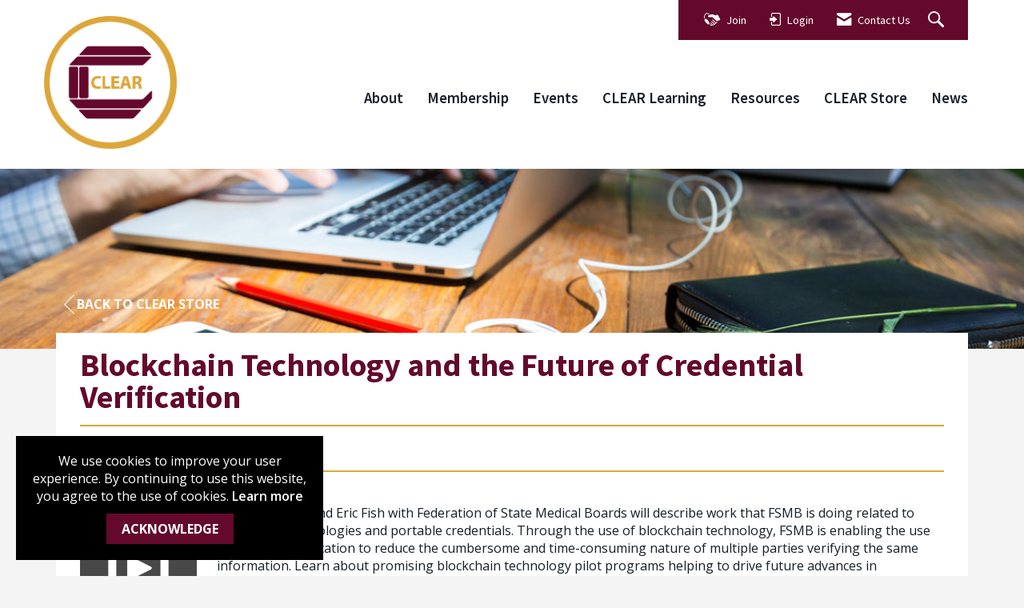

--- FILE ---
content_type: application/x-javascript
request_url: https://www.clearhq.org/client-apps/main/dist/js/bundles/libraries-fingerprint9CCCA8F0C6B3ADC888BBE06B39E65604/date-picker-bundle.js
body_size: 9236
content:
/*! version : 4.17.37
 =========================================================
 bootstrap-datetimejs
 https://github.com/Eonasdan/bootstrap-datetimepicker
 Copyright (c) 2015 Jonathan Peterson
 =========================================================
 */
!function(e){"use strict";if("function"==typeof define&&define.amd)define(["jquery","moment"],e);else if("object"==typeof exports)e(require("jquery"),require("moment"));else{if("undefined"==typeof jQuery)throw"bootstrap-datetimepicker requires jQuery to be loaded first";if("undefined"==typeof moment)throw"bootstrap-datetimepicker requires Moment.js to be loaded first";e(jQuery,moment)}}((function(e,t){"use strict";if(!t)throw new Error("bootstrap-datetimepicker requires Moment.js to be loaded first");var a=function(a,n){var r,i,o,s,d,l,p,c,u,f={},m=!0,h=!1,y=!1,b=0,g=[{clsName:"days",navFnc:"M",navStep:1},{clsName:"months",navFnc:"y",navStep:1},{clsName:"years",navFnc:"y",navStep:10},{clsName:"decades",navFnc:"y",navStep:100}],w=["days","months","years","decades"],v=["top","bottom","auto"],k=["left","right","auto"],x=["default","top","bottom"],C={up:38,38:"up",down:40,40:"down",left:37,37:"left",right:39,39:"right",tab:9,9:"tab",escape:27,27:"escape",enter:13,13:"enter",pageUp:33,33:"pageUp",pageDown:34,34:"pageDown",shift:16,16:"shift",control:17,17:"control",space:32,32:"space",t:84,84:"t",delete:46,46:"delete"},D={},T=function(e){var a,r,i,o,s=!1;return void 0!==t.tz&&void 0!==n.timeZone&&null!==n.timeZone&&""!==n.timeZone&&(s=!0),null==e?a=s?t().tz(n.timeZone).startOf("d"):t().startOf("d"):s?(r=t().tz(n.timeZone).utcOffset(),t(e,l,n.useStrict).utcOffset()!==r?(i=t().tz(n.timeZone).format("Z"),o=t(e,l,n.useStrict).format("YYYY-MM-DD[T]HH:mm:ss")+i,a=t(o,l,n.useStrict).tz(n.timeZone)):a=t(e,l,n.useStrict).tz(n.timeZone)):a=t(e,l,n.useStrict),a},M=function(e){if("string"!=typeof e||e.length>1)throw new TypeError("isEnabled expects a single character string parameter");switch(e){case"y":return-1!==d.indexOf("Y");case"M":return-1!==d.indexOf("M");case"d":return-1!==d.toLowerCase().indexOf("d");case"h":case"H":return-1!==d.toLowerCase().indexOf("h");case"m":return-1!==d.indexOf("m");case"s":return-1!==d.indexOf("s");default:return!1}},S=function(){return M("h")||M("m")||M("s")},O=function(){return M("y")||M("M")||M("d")},P=function(){var t,a,r,i,o,d,l,p,c,u,f=e("<div>").addClass("bootstrap-datetimepicker-widget dropdown-menu"),m=e("<div>").addClass("datepicker").append((c=e("<thead>").append(e("<tr>").append(e("<th>").addClass("prev").attr("data-action","previous").append(e("<span>").addClass(n.icons.previous))).append(e("<th>").addClass("picker-switch").attr("data-action","pickerSwitch").attr("colspan",n.calendarWeeks?"6":"5")).append(e("<th>").addClass("next").attr("data-action","next").append(e("<span>").addClass(n.icons.next)))),u=e("<tbody>").append(e("<tr>").append(e("<td>").attr("colspan",n.calendarWeeks?"8":"7"))),[e("<div>").addClass("datepicker-days").append(e("<table>").addClass("table-condensed").append(c).append(e("<tbody>"))),e("<div>").addClass("datepicker-months").append(e("<table>").addClass("table-condensed").append(c.clone()).append(u.clone())),e("<div>").addClass("datepicker-years").append(e("<table>").addClass("table-condensed").append(c.clone()).append(u.clone())),e("<div>").addClass("datepicker-decades").append(e("<table>").addClass("table-condensed").append(c.clone()).append(u.clone()))])),h=e("<div>").addClass("timepicker").append((o=e("<div>").addClass("timepicker-hours").append(e("<table>").addClass("table-condensed")),d=e("<div>").addClass("timepicker-minutes").append(e("<table>").addClass("table-condensed")),l=e("<div>").addClass("timepicker-seconds").append(e("<table>").addClass("table-condensed")),p=[(a=e("<tr>"),r=e("<tr>"),i=e("<tr>"),M("h")&&(a.append(e("<td>").append(e("<a>").attr({href:"#",tabindex:"-1",title:n.tooltips.incrementHour}).addClass("btn").attr("data-action","incrementHours").append(e("<span>").addClass(n.icons.up)))),r.append(e("<td>").append(e("<span>").addClass("timepicker-hour").attr({"data-time-component":"hours",title:n.tooltips.pickHour}).attr("data-action","showHours"))),i.append(e("<td>").append(e("<a>").attr({href:"#",tabindex:"-1",title:n.tooltips.decrementHour}).addClass("btn").attr("data-action","decrementHours").append(e("<span>").addClass(n.icons.down))))),M("m")&&(M("h")&&(a.append(e("<td>").addClass("separator")),r.append(e("<td>").addClass("separator").html(":")),i.append(e("<td>").addClass("separator"))),a.append(e("<td>").append(e("<a>").attr({href:"#",tabindex:"-1",title:n.tooltips.incrementMinute}).addClass("btn").attr("data-action","incrementMinutes").append(e("<span>").addClass(n.icons.up)))),r.append(e("<td>").append(e("<span>").addClass("timepicker-minute").attr({"data-time-component":"minutes",title:n.tooltips.pickMinute}).attr("data-action","showMinutes"))),i.append(e("<td>").append(e("<a>").attr({href:"#",tabindex:"-1",title:n.tooltips.decrementMinute}).addClass("btn").attr("data-action","decrementMinutes").append(e("<span>").addClass(n.icons.down))))),M("s")&&(M("m")&&(a.append(e("<td>").addClass("separator")),r.append(e("<td>").addClass("separator").html(":")),i.append(e("<td>").addClass("separator"))),a.append(e("<td>").append(e("<a>").attr({href:"#",tabindex:"-1",title:n.tooltips.incrementSecond}).addClass("btn").attr("data-action","incrementSeconds").append(e("<span>").addClass(n.icons.up)))),r.append(e("<td>").append(e("<span>").addClass("timepicker-second").attr({"data-time-component":"seconds",title:n.tooltips.pickSecond}).attr("data-action","showSeconds"))),i.append(e("<td>").append(e("<a>").attr({href:"#",tabindex:"-1",title:n.tooltips.decrementSecond}).addClass("btn").attr("data-action","decrementSeconds").append(e("<span>").addClass(n.icons.down))))),s||(a.append(e("<td>").addClass("separator")),r.append(e("<td>").append(e("<button>").addClass("btn btn-primary").attr({"data-action":"togglePeriod",tabindex:"-1",title:n.tooltips.togglePeriod}))),i.append(e("<td>").addClass("separator"))),e("<div>").addClass("timepicker-picker").append(e("<table>").addClass("table-condensed").append([a,r,i])))],M("h")&&p.push(o),M("m")&&p.push(d),M("s")&&p.push(l),p)),y=e("<ul>").addClass("list-unstyled"),b=e("<li>").addClass("picker-switch"+(n.collapse?" accordion-toggle":"")).append((t=[],n.showTodayButton&&t.push(e("<td>").append(e("<a>").attr({"data-action":"today",title:n.tooltips.today}).append(e("<span>").addClass(n.icons.today)))),!n.sideBySide&&O()&&S()&&t.push(e("<td>").append(e("<a>").attr({"data-action":"togglePicker",title:n.tooltips.selectTime,class:"set-time-btn"}).append(e("<span>").addClass(n.icons.time)).append(e('<span class="toolbar-text set-time-text">Set Time</span>')))),n.showClear&&t.push(e("<td>").append(e("<a>").attr({"data-action":"clear",title:n.tooltips.clear}).append(e("<span>").addClass(n.icons.clear)))),n.showClose&&t.push(e("<td>").append(e("<a>").attr({"data-action":"close",title:n.tooltips.close,class:"close-btn"}).append(e('<span class="toolbar-text close-text">Close</span>')).append(e("<span>").addClass(n.icons.close)))),e("<table>").addClass("table-condensed").append(e("<tbody>").append(e("<tr>").append(t)))));return n.inline&&f.removeClass("dropdown-menu"),s&&f.addClass("usetwentyfour"),M("s")&&!s&&f.addClass("wider"),n.sideBySide&&O()&&S()?(f.addClass("timepicker-sbs"),"top"===n.toolbarPlacement&&f.append(b),f.append(e("<div>").addClass("row").append(m.addClass("col-md-6")).append(h.addClass("col-md-6"))),"bottom"===n.toolbarPlacement&&f.append(b),f):("top"===n.toolbarPlacement&&y.append(b),O()&&y.append(e("<li>").addClass(n.collapse&&S()?"collapse in":"").append(m)),"default"===n.toolbarPlacement&&y.append(b),S()&&y.append(e("<li>").addClass(n.collapse&&O()?"collapse":"").append(h)),"bottom"===n.toolbarPlacement&&y.append(b),f.append(y))},I=function(){var t,r=(h||a).position(),i=(h||a).offset(),o=n.widgetPositioning.vertical,s=n.widgetPositioning.horizontal;if(n.widgetParent)t=n.widgetParent.append(y);else if(a.is("input"))t=a.after(y).parent();else{if(n.inline)return void(t=a.append(y));t=a,a.children().first().after(y)}if("auto"===o&&(o=i.top+1.5*y.height()>=e(window).height()+e(window).scrollTop()&&y.height()+a.outerHeight()<i.top?"top":"bottom"),"auto"===s&&(s=t.width()<i.left+y.outerWidth()/2&&i.left+y.outerWidth()>e(window).width()?"right":"left"),"top"===o?y.addClass("top").removeClass("bottom"):y.addClass("bottom").removeClass("top"),"right"===s?y.addClass("pull-right"):y.removeClass("pull-right"),"relative"!==t.css("position")&&(t=t.parents().filter((function(){return"relative"===e(this).css("position")})).first()),0===t.length)throw new Error("datetimepicker component should be placed within a relative positioned container");y.css({top:"top"===o?"auto":r.top+a.outerHeight(),bottom:"top"===o?r.top+a.outerHeight():"auto",left:"left"===s?t===a?0:r.left:"auto",right:"left"===s?"auto":t.outerWidth()-a.outerWidth()-(t===a?0:r.left)})},E=function(e){"dp.change"===e.type&&(e.date&&e.date.isSame(e.oldDate)||!e.date&&!e.oldDate)||a.trigger(e)},H=function(e){"y"===e&&(e="YYYY"),E({type:"dp.update",change:e,viewDate:i.clone()})},Y=function(e){y&&(e&&(p=Math.max(b,Math.min(3,p+e))),y.find(".datepicker > div").hide().filter(".datepicker-"+g[p].clsName).show())},q=function(t,a){if(!t.isValid())return!1;if(n.disabledDates&&"d"===a&&(r=t,!0===n.disabledDates[r.format("YYYY-MM-DD")]))return!1;var r;if(n.enabledDates&&"d"===a&&!function(e){return!0===n.enabledDates[e.format("YYYY-MM-DD")]}(t))return!1;if(n.minDate&&t.isBefore(n.minDate,a))return!1;if(n.maxDate&&t.isAfter(n.maxDate,a))return!1;if(n.daysOfWeekDisabled&&"d"===a&&-1!==n.daysOfWeekDisabled.indexOf(t.day()))return!1;if(n.disabledHours&&("h"===a||"m"===a||"s"===a)&&function(e){return!0===n.disabledHours[e.format("H")]}(t))return!1;if(n.enabledHours&&("h"===a||"m"===a||"s"===a)&&!function(e){return!0===n.enabledHours[e.format("H")]}(t))return!1;if(n.disabledTimeIntervals&&("h"===a||"m"===a||"s"===a)){var i=!1;if(e.each(n.disabledTimeIntervals,(function(){if(t.isBetween(this[0],this[1]))return i=!0,!1})),i)return!1}return!0},B=function(){var a,o,s,d,l=y.find(".datepicker-days"),p=l.find("th"),c=[];if(O()){for(p.eq(0).find("span").attr("title",n.tooltips.prevMonth),p.eq(1).attr("title",n.tooltips.selectMonth),p.eq(2).find("span").attr("title",n.tooltips.nextMonth),l.find(".disabled").removeClass("disabled"),p.eq(1).text(i.format(n.dayViewHeaderFormat)),q(i.clone().subtract(1,"M"),"M")||p.eq(0).addClass("disabled"),q(i.clone().add(1,"M"),"M")||p.eq(2).addClass("disabled"),a=i.clone().startOf("M").startOf("w").startOf("d"),d=0;d<42;d++)0===a.weekday()&&(o=e("<tr>"),n.calendarWeeks&&o.append('<td class="cw">'+a.week()+"</td>"),c.push(o)),s="",a.isBefore(i,"M")&&(s+=" old"),a.isAfter(i,"M")&&(s+=" new"),a.isSame(r,"d")&&!m&&(s+=" active"),q(a,"d")||(s+=" disabled"),a.isSame(T(),"d")&&(s+=" today"),0!==a.day()&&6!==a.day()||(s+=" weekend"),o.append('<td data-action="selectDay" data-day="'+a.format("L")+'" class="day'+s+'">'+a.date()+"</td>"),a.add(1,"d");var u,f,h;l.find("tbody").empty().append(c),u=y.find(".datepicker-months"),f=u.find("th"),h=u.find("tbody").find("span"),f.eq(0).find("span").attr("title",n.tooltips.prevYear),f.eq(1).attr("title",n.tooltips.selectYear),f.eq(2).find("span").attr("title",n.tooltips.nextYear),u.find(".disabled").removeClass("disabled"),q(i.clone().subtract(1,"y"),"y")||f.eq(0).addClass("disabled"),f.eq(1).text(i.year()),q(i.clone().add(1,"y"),"y")||f.eq(2).addClass("disabled"),h.removeClass("active"),r.isSame(i,"y")&&!m&&h.eq(r.month()).addClass("active"),h.each((function(t){q(i.clone().month(t),"M")||e(this).addClass("disabled")})),function(){var e=y.find(".datepicker-years"),t=e.find("th"),a=i.clone().subtract(5,"y"),o=i.clone().add(6,"y"),s="";for(t.eq(0).find("span").attr("title",n.tooltips.prevDecade),t.eq(1).attr("title",n.tooltips.selectDecade),t.eq(2).find("span").attr("title",n.tooltips.nextDecade),e.find(".disabled").removeClass("disabled"),n.minDate&&n.minDate.isAfter(a,"y")&&t.eq(0).addClass("disabled"),t.eq(1).text(a.year()+"-"+o.year()),n.maxDate&&n.maxDate.isBefore(o,"y")&&t.eq(2).addClass("disabled");!a.isAfter(o,"y");)s+='<span data-action="selectYear" class="year'+(a.isSame(r,"y")&&!m?" active":"")+(q(a,"y")?"":" disabled")+'">'+a.year()+"</span>",a.add(1,"y");e.find("td").html(s)}(),function(){var e=y.find(".datepicker-decades"),a=e.find("th"),o=t({y:i.year()-i.year()%100-1}),s=o.clone().add(100,"y"),d=o.clone(),l="";for(a.eq(0).find("span").attr("title",n.tooltips.prevCentury),a.eq(2).find("span").attr("title",n.tooltips.nextCentury),e.find(".disabled").removeClass("disabled"),(o.isSame(t({y:1900}))||n.minDate&&n.minDate.isAfter(o,"y"))&&a.eq(0).addClass("disabled"),a.eq(1).text(o.year()+"-"+s.year()),(o.isSame(t({y:2e3}))||n.maxDate&&n.maxDate.isBefore(s,"y"))&&a.eq(2).addClass("disabled");!o.isAfter(s,"y");)l+='<span data-action="selectDecade" class="decade'+(o.isSame(r,"y")?" active":"")+(q(o,"y")?"":" disabled")+'" data-selection="'+(o.year()+6)+'">'+(o.year()+1)+" - "+(o.year()+12)+"</span>",o.add(12,"y");l+="<span></span><span></span><span></span>",e.find("td").html(l),a.eq(1).text(d.year()+1+"-"+o.year())}()}},j=function(){var t,a,o=y.find(".timepicker span[data-time-component]");s||(t=y.find(".timepicker [data-action=togglePeriod]"),a=r.clone().add(r.hours()>=12?-12:12,"h"),t.text(r.format("A")),q(a,"h")?t.removeClass("disabled"):t.addClass("disabled")),o.filter("[data-time-component=hours]").text(r.format(s?"HH":"hh")),o.filter("[data-time-component=minutes]").text(r.format("mm")),o.filter("[data-time-component=seconds]").text(r.format("ss")),function(){var t=y.find(".timepicker-hours table"),a=i.clone().startOf("d"),n=[],r=e("<tr>");for(i.hour()>11&&!s&&a.hour(12);a.isSame(i,"d")&&(s||i.hour()<12&&a.hour()<12||i.hour()>11);)a.hour()%4==0&&(r=e("<tr>"),n.push(r)),r.append('<td data-action="selectHour" class="hour'+(q(a,"h")?"":" disabled")+'">'+a.format(s?"HH":"hh")+"</td>"),a.add(1,"h");t.empty().append(n)}(),function(){for(var t=y.find(".timepicker-minutes table"),a=i.clone().startOf("h"),r=[],o=e("<tr>"),s=1===n.stepping?5:n.stepping;i.isSame(a,"h");)a.minute()%(4*s)==0&&(o=e("<tr>"),r.push(o)),o.append('<td data-action="selectMinute" class="minute'+(q(a,"m")?"":" disabled")+'">'+a.format("mm")+"</td>"),a.add(s,"m");t.empty().append(r)}(),function(){for(var t=y.find(".timepicker-seconds table"),a=i.clone().startOf("m"),n=[],r=e("<tr>");i.isSame(a,"m");)a.second()%20==0&&(r=e("<tr>"),n.push(r)),r.append('<td data-action="selectSecond" class="second'+(q(a,"s")?"":" disabled")+'">'+a.format("ss")+"</td>"),a.add(5,"s");t.empty().append(n)}()},z=function(){y&&(B(),j())},L=function(e){var t=m?null:r;if(!e)return m=!0,o.val(""),a.data("date",""),E({type:"dp.change",date:!1,oldDate:t}),void z();e=e.clone().locale(n.locale),1!==n.stepping&&e.minutes(Math.round(e.minutes()/n.stepping)*n.stepping%60).seconds(0),q(e)?(i=(r=e).clone(),o.val(r.format(d)),a.data("date",r.format(d)),m=!1,z(),E({type:"dp.change",date:r.clone(),oldDate:t})):(n.keepInvalid||o.val(m?"":r.format(d)),E({type:"dp.error",date:e}))},F=function(){var t=!1;return y?(y.find(".collapse").each((function(){var a=e(this).data("collapse");return!a||!a.transitioning||(t=!0,!1)})),t||(h&&h.hasClass("btn")&&h.toggleClass("active"),y.hide(),e(window).off("resize",I),y.off("click","[data-action]"),y.off("mousedown",!1),y.remove(),y=!1,E({type:"dp.hide",date:r.clone()}),o.blur()),f):f},W=function(){L(null)},A={next:function(){var e=g[p].navFnc;i.add(g[p].navStep,e),B(),H(e)},previous:function(){var e=g[p].navFnc;i.subtract(g[p].navStep,e),B(),H(e)},pickerSwitch:function(){Y(1)},selectMonth:function(t){var a=e(t.target).closest("tbody").find("span").index(e(t.target));i.month(a),p===b?(L(r.clone().year(i.year()).month(i.month())),n.inline||F()):(Y(-1),B()),H("M")},selectYear:function(t){var a=parseInt(e(t.target).text(),10)||0;i.year(a),p===b?(L(r.clone().year(i.year())),n.inline||F()):(Y(-1),B()),H("YYYY")},selectDecade:function(t){var a=parseInt(e(t.target).data("selection"),10)||0;i.year(a),p===b?(L(r.clone().year(i.year())),n.inline||F()):(Y(-1),B()),H("YYYY")},selectDay:function(t){var a=i.clone();e(t.target).is(".old")&&a.subtract(1,"M"),e(t.target).is(".new")&&a.add(1,"M"),L(a.date(parseInt(e(t.target).text(),10))),S()||n.keepOpen||n.inline||F()},incrementHours:function(){var e=r.clone().add(1,"h");q(e,"h")&&L(e)},incrementMinutes:function(){var e=r.clone().add(n.stepping,"m");q(e,"m")&&L(e)},incrementSeconds:function(){var e=r.clone().add(1,"s");q(e,"s")&&L(e)},decrementHours:function(){var e=r.clone().subtract(1,"h");q(e,"h")&&L(e)},decrementMinutes:function(){var e=r.clone().subtract(n.stepping,"m");q(e,"m")&&L(e)},decrementSeconds:function(){var e=r.clone().subtract(1,"s");q(e,"s")&&L(e)},togglePeriod:function(){L(r.clone().add(r.hours()>=12?-12:12,"h"))},togglePicker:function(t){var a,r=e(t.target),i=r.closest("ul"),o=i.find(".in"),s=i.find(".collapse:not(.in)");if(o&&o.length){if((a=o.data("collapse"))&&a.transitioning)return;o.collapse?(o.collapse("hide"),s.collapse("show")):(o.removeClass("in"),s.addClass("in"));var d=r.is("a")?r:r.parent("a");d.find("span:not(.toolbar-text)").toggleClass(n.icons.time+" "+n.icons.date),d.find(".toolbar-text").html(d.find("span:not(.toolbar-text)").hasClass(n.icons.time)?"Set Time":"Set Date")}},showPicker:function(){y.find(".timepicker > div:not(.timepicker-picker)").hide(),y.find(".timepicker .timepicker-picker").show()},showHours:function(){y.find(".timepicker .timepicker-picker").hide(),y.find(".timepicker .timepicker-hours").show()},showMinutes:function(){y.find(".timepicker .timepicker-picker").hide(),y.find(".timepicker .timepicker-minutes").show()},showSeconds:function(){y.find(".timepicker .timepicker-picker").hide(),y.find(".timepicker .timepicker-seconds").show()},selectHour:function(t){var a=parseInt(e(t.target).text(),10);s||(r.hours()>=12?12!==a&&(a+=12):12===a&&(a=0)),L(r.clone().hours(a)),A.showPicker.call(f)},selectMinute:function(t){L(r.clone().minutes(parseInt(e(t.target).text(),10))),A.showPicker.call(f)},selectSecond:function(t){L(r.clone().seconds(parseInt(e(t.target).text(),10))),A.showPicker.call(f)},clear:W,today:function(){var e=T();q(e,"d")&&L(e)},close:F},N=function(t){return e(t.currentTarget).is(".disabled")||A[e(t.currentTarget).data("action")].apply(f,arguments),!1},Z=function(){var t;return o.prop("disabled")||!n.ignoreReadonly&&o.prop("readonly")||y||(void 0!==o.val()&&0!==o.val().trim().length?L($(o.val().trim())):n.useCurrent&&m&&(o.is("input")&&0===o.val().trim().length||n.inline)&&(t=T(),"string"==typeof n.useCurrent&&(t={year:function(e){return e.month(0).date(1).hours(0).seconds(0).minutes(0)},month:function(e){return e.date(1).hours(0).seconds(0).minutes(0)},day:function(e){return e.hours(0).seconds(0).minutes(0)},hour:function(e){return e.seconds(0).minutes(0)},minute:function(e){return e.seconds(0)}}[n.useCurrent](t)),L(t)),y=P(),function(){var t=e("<tr>"),a=i.clone().startOf("w").startOf("d");for(!0===n.calendarWeeks&&t.append(e("<th>").addClass("cw").text("#"));a.isBefore(i.clone().endOf("w"));)t.append(e("<th>").addClass("dow").text(a.format("dd"))),a.add(1,"d");y.find(".datepicker-days thead").append(t)}(),function(){for(var t=[],a=i.clone().startOf("y").startOf("d");a.isSame(i,"y");)t.push(e("<span>").attr("data-action","selectMonth").addClass("month").text(a.format("MMM"))),a.add(1,"M");y.find(".datepicker-months td").empty().append(t)}(),y.find(".timepicker-hours").hide(),y.find(".timepicker-minutes").hide(),y.find(".timepicker-seconds").hide(),z(),Y(),e(window).on("resize",I),y.on("click","[data-action]",N),y.on("mousedown",!1),h&&h.hasClass("btn")&&h.toggleClass("active"),y.show(),I(),n.focusOnShow&&!o.is(":focus")&&o.focus(),E({type:"dp.show"})),f},V=function(){return y?F():Z()},$=function(e){return(e=void 0===n.parseInputDate?t.isMoment(e)||e instanceof Date?t(e):T(e):n.parseInputDate(e)).locale(n.locale),e},R=function(e){var t,a,r,i,o=null,s=[],d={},l=e.which;for(t in D[l]="p",D)D.hasOwnProperty(t)&&"p"===D[t]&&(s.push(t),parseInt(t,10)!==l&&(d[t]=!0));for(t in n.keyBinds)if(n.keyBinds.hasOwnProperty(t)&&"function"==typeof n.keyBinds[t]&&(r=t.split(" ")).length===s.length&&C[l]===r[r.length-1]){for(i=!0,a=r.length-2;a>=0;a--)if(!(C[r[a]]in d)){i=!1;break}if(i){o=n.keyBinds[t];break}}o&&(o.call(f,y),e.stopPropagation(),e.preventDefault())},U=function(e){D[e.which]="r",e.stopPropagation(),e.preventDefault()},Q=function(t){var a=e(t.target).val().trim(),n=a?$(a):null;return L(n),t.stopImmediatePropagation(),!1},G=function(t){var a={};return e.each(t,(function(){var e=$(this);e.isValid()&&(a[e.format("YYYY-MM-DD")]=!0)})),!!Object.keys(a).length&&a},J=function(t){var a={};return e.each(t,(function(){a[this]=!0})),!!Object.keys(a).length&&a},K=function(){var e=n.format||"L LT";d=e.replace(/(\[[^\[]*\])|(\\)?(LTS|LT|LL?L?L?|l{1,4})/g,(function(e){return(r.localeData().longDateFormat(e)||e).replace(/(\[[^\[]*\])|(\\)?(LTS|LT|LL?L?L?|l{1,4})/g,(function(e){return r.localeData().longDateFormat(e)||e}))})),(l=n.extraFormats?n.extraFormats.slice():[]).indexOf(e)<0&&l.indexOf(d)<0&&l.push(d),s=d.toLowerCase().indexOf("a")<1&&d.replace(/\[.*?\]/g,"").indexOf("h")<1,M("y")&&(b=2),M("M")&&(b=1),M("d")&&(b=0),p=Math.max(b,p),m||L(r)};if(f.destroy=function(){F(),o.off({change:Q,blur:blur,keydown:R,keyup:U,focus:n.allowInputToggle?F:""}),a.is("input")?o.off({focus:Z}):h&&(h.off("click",V),h.off("mousedown",!1)),a.removeData("DateTimePicker"),a.removeData("date")},f.toggle=V,f.show=Z,f.hide=F,f.disable=function(){return F(),h&&h.hasClass("btn")&&h.addClass("disabled"),o.prop("disabled",!0),f},f.enable=function(){return h&&h.hasClass("btn")&&h.removeClass("disabled"),o.prop("disabled",!1),f},f.ignoreReadonly=function(e){if(0===arguments.length)return n.ignoreReadonly;if("boolean"!=typeof e)throw new TypeError("ignoreReadonly () expects a boolean parameter");return n.ignoreReadonly=e,f},f.options=function(t){if(0===arguments.length)return e.extend(!0,{},n);if(!(t instanceof Object))throw new TypeError("options() options parameter should be an object");return e.extend(!0,n,t),e.each(n,(function(e,t){if(void 0===f[e])throw new TypeError("option "+e+" is not recognized!");f[e](t)})),f},f.date=function(e){if(0===arguments.length)return m?null:r.clone();if(!(null===e||"string"==typeof e||t.isMoment(e)||e instanceof Date))throw new TypeError("date() parameter must be one of [null, string, moment or Date]");return L(null===e?null:$(e)),f},f.format=function(e){if(0===arguments.length)return n.format;if("string"!=typeof e&&("boolean"!=typeof e||!1!==e))throw new TypeError("format() expects a sting or boolean:false parameter "+e);return n.format=e,d&&K(),f},f.timeZone=function(e){return 0===arguments.length?n.timeZone:(n.timeZone=e,f)},f.dayViewHeaderFormat=function(e){if(0===arguments.length)return n.dayViewHeaderFormat;if("string"!=typeof e)throw new TypeError("dayViewHeaderFormat() expects a string parameter");return n.dayViewHeaderFormat=e,f},f.extraFormats=function(e){if(0===arguments.length)return n.extraFormats;if(!1!==e&&!(e instanceof Array))throw new TypeError("extraFormats() expects an array or false parameter");return n.extraFormats=e,l&&K(),f},f.disabledDates=function(t){if(0===arguments.length)return n.disabledDates?e.extend({},n.disabledDates):n.disabledDates;if(!t)return n.disabledDates=!1,z(),f;if(!(t instanceof Array))throw new TypeError("disabledDates() expects an array parameter");return n.disabledDates=G(t),n.enabledDates=!1,z(),f},f.enabledDates=function(t){if(0===arguments.length)return n.enabledDates?e.extend({},n.enabledDates):n.enabledDates;if(!t)return n.enabledDates=!1,z(),f;if(!(t instanceof Array))throw new TypeError("enabledDates() expects an array parameter");return n.enabledDates=G(t),n.disabledDates=!1,z(),f},f.daysOfWeekDisabled=function(e){if(0===arguments.length)return n.daysOfWeekDisabled.splice(0);if("boolean"==typeof e&&!e)return n.daysOfWeekDisabled=!1,z(),f;if(!(e instanceof Array))throw new TypeError("daysOfWeekDisabled() expects an array parameter");if(n.daysOfWeekDisabled=e.reduce((function(e,t){return(t=parseInt(t,10))>6||t<0||isNaN(t)||-1===e.indexOf(t)&&e.push(t),e}),[]).sort(),n.useCurrent&&!n.keepInvalid){for(var t=0;!q(r,"d");){if(r.add(1,"d"),7===t)throw"Tried 7 times to find a valid date";t++}L(r)}return z(),f},f.maxDate=function(e){if(0===arguments.length)return n.maxDate?n.maxDate.clone():n.maxDate;if("boolean"==typeof e&&!1===e)return n.maxDate=!1,z(),f;"string"==typeof e&&("now"!==e&&"moment"!==e||(e=T()));var t=$(e);if(!t.isValid())throw new TypeError("maxDate() Could not parse date parameter: "+e);if(n.minDate&&t.isBefore(n.minDate))throw new TypeError("maxDate() date parameter is before options.minDate: "+t.format(d));return n.maxDate=t,n.useCurrent&&!n.keepInvalid&&r.isAfter(e)&&L(n.maxDate),i.isAfter(t)&&(i=t.clone().subtract(n.stepping,"m")),z(),f},f.minDate=function(e){if(0===arguments.length)return n.minDate?n.minDate.clone():n.minDate;if("boolean"==typeof e&&!1===e)return n.minDate=!1,z(),f;"string"==typeof e&&("now"!==e&&"moment"!==e||(e=T()));var t=$(e);if(!t.isValid())throw new TypeError("minDate() Could not parse date parameter: "+e);if(n.maxDate&&t.isAfter(n.maxDate))throw new TypeError("minDate() date parameter is after options.maxDate: "+t.format(d));return n.minDate=t,n.useCurrent&&!n.keepInvalid&&r.isBefore(e)&&L(n.minDate),i.isBefore(t)&&(i=t.clone().add(n.stepping,"m")),z(),f},f.defaultDate=function(e){if(0===arguments.length)return n.defaultDate?n.defaultDate.clone():n.defaultDate;if(!e)return n.defaultDate=!1,f;"string"==typeof e&&("now"!==e&&"moment"!==e||(e=T()));var t=$(e);if(!t.isValid())throw new TypeError("defaultDate() Could not parse date parameter: "+e);if(!q(t))throw new TypeError("defaultDate() date passed is invalid according to component setup validations");return n.defaultDate=t,(n.defaultDate&&n.inline||""===o.val().trim())&&L(n.defaultDate),f},f.locale=function(e){if(0===arguments.length)return n.locale;if(!t.localeData(e))throw new TypeError("locale() locale "+e+" is not loaded from moment locales!");return n.locale=e,r.locale(n.locale),i.locale(n.locale),d&&K(),y&&(F(),Z()),f},f.stepping=function(e){return 0===arguments.length?n.stepping:(e=parseInt(e,10),(isNaN(e)||e<1)&&(e=1),n.stepping=e,f)},f.useCurrent=function(e){var t=["year","month","day","hour","minute"];if(0===arguments.length)return n.useCurrent;if("boolean"!=typeof e&&"string"!=typeof e)throw new TypeError("useCurrent() expects a boolean or string parameter");if("string"==typeof e&&-1===t.indexOf(e.toLowerCase()))throw new TypeError("useCurrent() expects a string parameter of "+t.join(", "));return n.useCurrent=e,f},f.collapse=function(e){if(0===arguments.length)return n.collapse;if("boolean"!=typeof e)throw new TypeError("collapse() expects a boolean parameter");return n.collapse===e||(n.collapse=e,y&&(F(),Z())),f},f.icons=function(t){if(0===arguments.length)return e.extend({},n.icons);if(!(t instanceof Object))throw new TypeError("icons() expects parameter to be an Object");return e.extend(n.icons,t),y&&(F(),Z()),f},f.tooltips=function(t){if(0===arguments.length)return e.extend({},n.tooltips);if(!(t instanceof Object))throw new TypeError("tooltips() expects parameter to be an Object");return e.extend(n.tooltips,t),y&&(F(),Z()),f},f.useStrict=function(e){if(0===arguments.length)return n.useStrict;if("boolean"!=typeof e)throw new TypeError("useStrict() expects a boolean parameter");return n.useStrict=e,f},f.sideBySide=function(e){if(0===arguments.length)return n.sideBySide;if("boolean"!=typeof e)throw new TypeError("sideBySide() expects a boolean parameter");return n.sideBySide=e,y&&(F(),Z()),f},f.viewMode=function(e){if(0===arguments.length)return n.viewMode;if("string"!=typeof e)throw new TypeError("viewMode() expects a string parameter");if(-1===w.indexOf(e))throw new TypeError("viewMode() parameter must be one of ("+w.join(", ")+") value");return n.viewMode=e,p=Math.max(w.indexOf(e),b),Y(),f},f.toolbarPlacement=function(e){if(0===arguments.length)return n.toolbarPlacement;if("string"!=typeof e)throw new TypeError("toolbarPlacement() expects a string parameter");if(-1===x.indexOf(e))throw new TypeError("toolbarPlacement() parameter must be one of ("+x.join(", ")+") value");return n.toolbarPlacement=e,y&&(F(),Z()),f},f.widgetPositioning=function(t){if(0===arguments.length)return e.extend({},n.widgetPositioning);if("[object Object]"!=={}.toString.call(t))throw new TypeError("widgetPositioning() expects an object variable");if(t.horizontal){if("string"!=typeof t.horizontal)throw new TypeError("widgetPositioning() horizontal variable must be a string");if(t.horizontal=t.horizontal.toLowerCase(),-1===k.indexOf(t.horizontal))throw new TypeError("widgetPositioning() expects horizontal parameter to be one of ("+k.join(", ")+")");n.widgetPositioning.horizontal=t.horizontal}if(t.vertical){if("string"!=typeof t.vertical)throw new TypeError("widgetPositioning() vertical variable must be a string");if(t.vertical=t.vertical.toLowerCase(),-1===v.indexOf(t.vertical))throw new TypeError("widgetPositioning() expects vertical parameter to be one of ("+v.join(", ")+")");n.widgetPositioning.vertical=t.vertical}return z(),f},f.calendarWeeks=function(e){if(0===arguments.length)return n.calendarWeeks;if("boolean"!=typeof e)throw new TypeError("calendarWeeks() expects parameter to be a boolean value");return n.calendarWeeks=e,z(),f},f.showTodayButton=function(e){if(0===arguments.length)return n.showTodayButton;if("boolean"!=typeof e)throw new TypeError("showTodayButton() expects a boolean parameter");return n.showTodayButton=e,y&&(F(),Z()),f},f.showClear=function(e){if(0===arguments.length)return n.showClear;if("boolean"!=typeof e)throw new TypeError("showClear() expects a boolean parameter");return n.showClear=e,y&&(F(),Z()),f},f.widgetParent=function(t){if(0===arguments.length)return n.widgetParent;if("string"==typeof t&&(t=e(t)),null!==t&&"string"!=typeof t&&!(t instanceof e))throw new TypeError("widgetParent() expects a string or a jQuery object parameter");return n.widgetParent=t,y&&(F(),Z()),f},f.keepOpen=function(e){if(0===arguments.length)return n.keepOpen;if("boolean"!=typeof e)throw new TypeError("keepOpen() expects a boolean parameter");return n.keepOpen=e,f},f.focusOnShow=function(e){if(0===arguments.length)return n.focusOnShow;if("boolean"!=typeof e)throw new TypeError("focusOnShow() expects a boolean parameter");return n.focusOnShow=e,f},f.inline=function(e){if(0===arguments.length)return n.inline;if("boolean"!=typeof e)throw new TypeError("inline() expects a boolean parameter");return n.inline=e,f},f.clear=function(){return W(),f},f.keyBinds=function(e){return n.keyBinds=e,f},f.getMoment=function(e){return T(e)},f.debug=function(e){if("boolean"!=typeof e)throw new TypeError("debug() expects a boolean parameter");return n.debug=e,f},f.allowInputToggle=function(e){if(0===arguments.length)return n.allowInputToggle;if("boolean"!=typeof e)throw new TypeError("allowInputToggle() expects a boolean parameter");return n.allowInputToggle=e,f},f.showClose=function(e){if(0===arguments.length)return n.showClose;if("boolean"!=typeof e)throw new TypeError("showClose() expects a boolean parameter");return n.showClose=e,f},f.keepInvalid=function(e){if(0===arguments.length)return n.keepInvalid;if("boolean"!=typeof e)throw new TypeError("keepInvalid() expects a boolean parameter");return n.keepInvalid=e,f},f.datepickerInput=function(e){if(0===arguments.length)return n.datepickerInput;if("string"!=typeof e)throw new TypeError("datepickerInput() expects a string parameter");return n.datepickerInput=e,f},f.parseInputDate=function(e){if(0===arguments.length)return n.parseInputDate;if("function"!=typeof e)throw new TypeError("parseInputDate() sholud be as function");return n.parseInputDate=e,f},f.disabledTimeIntervals=function(t){if(0===arguments.length)return n.disabledTimeIntervals?e.extend({},n.disabledTimeIntervals):n.disabledTimeIntervals;if(!t)return n.disabledTimeIntervals=!1,z(),f;if(!(t instanceof Array))throw new TypeError("disabledTimeIntervals() expects an array parameter");return n.disabledTimeIntervals=t,z(),f},f.disabledHours=function(t){if(0===arguments.length)return n.disabledHours?e.extend({},n.disabledHours):n.disabledHours;if(!t)return n.disabledHours=!1,z(),f;if(!(t instanceof Array))throw new TypeError("disabledHours() expects an array parameter");if(n.disabledHours=J(t),n.enabledHours=!1,n.useCurrent&&!n.keepInvalid){for(var a=0;!q(r,"h");){if(r.add(1,"h"),24===a)throw"Tried 24 times to find a valid date";a++}L(r)}return z(),f},f.enabledHours=function(t){if(0===arguments.length)return n.enabledHours?e.extend({},n.enabledHours):n.enabledHours;if(!t)return n.enabledHours=!1,z(),f;if(!(t instanceof Array))throw new TypeError("enabledHours() expects an array parameter");if(n.enabledHours=J(t),n.disabledHours=!1,n.useCurrent&&!n.keepInvalid){for(var a=0;!q(r,"h");){if(r.add(1,"h"),24===a)throw"Tried 24 times to find a valid date";a++}L(r)}return z(),f},f.viewDate=function(e){if(0===arguments.length)return i.clone();if(!e)return i=r.clone(),f;if(!("string"==typeof e||t.isMoment(e)||e instanceof Date))throw new TypeError("viewDate() parameter must be one of [string, moment or Date]");return i=$(e),H(),f},a.is("input"))o=a;else if(0===(o=a.find(n.datepickerInput)).size())o=a.find("input");else if(!o.is("input"))throw new Error('CSS class "'+n.datepickerInput+'" cannot be applied to non input element');if(a.hasClass("input-group")&&(h=0===a.find(".datepickerbutton").size()?a.find(".input-group-addon"):a.find(".datepickerbutton")),!n.inline&&!o.is("input"))throw new Error("Could not initialize DateTimePicker without an input element");return r=T(),i=r.clone(),e.extend(!0,n,(u={},(c=a.is("input")||n.inline?a.data():a.find("input").data()).dateOptions&&c.dateOptions instanceof Object&&(u=e.extend(!0,u,c.dateOptions)),e.each(n,(function(e){var t="date"+e.charAt(0).toUpperCase()+e.slice(1);void 0!==c[t]&&(u[e]=c[t])})),u)),f.options(n),K(),o.on({change:Q,blur:n.debug?"":F,keydown:R,keyup:U,focus:n.allowInputToggle?Z:""}),a.is("input")?o.on({focus:Z}):h&&(h.on("click",V),h.on("mousedown",!1)),o.prop("disabled")&&f.disable(),o.is("input")&&0!==o.val().trim().length?L($(o.val().trim())):n.defaultDate&&void 0===o.attr("placeholder")&&L(n.defaultDate),n.inline&&Z(),f};e.fn.datetimepicker=function(t){return this.each((function(){var n=e(this);n.data("DateTimePicker")||(t=e.extend(!0,{},e.fn.datetimepicker.defaults,t),n.data("DateTimePicker",a(n,t)))}))},e.fn.datetimepicker.defaults={timeZone:"Etc/UTC",format:!1,dayViewHeaderFormat:"MMMM YYYY",extraFormats:!1,stepping:1,minDate:!1,maxDate:!1,useCurrent:!0,collapse:!0,locale:t.locale(),defaultDate:!1,disabledDates:!1,enabledDates:!1,icons:{time:"glyphicon glyphicon-time",date:"glyphicon glyphicon-calendar",up:"glyphicon glyphicon-chevron-up",down:"glyphicon glyphicon-chevron-down",previous:"glyphicon glyphicon-chevron-left",next:"glyphicon glyphicon-chevron-right",today:"glyphicon glyphicon-screenshot",clear:"glyphicon glyphicon-trash",close:"glyphicon glyphicon-remove"},tooltips:{today:"Go to today",clear:"Clear selection",close:"Close the picker",selectMonth:"Select Month",prevMonth:"Previous Month",nextMonth:"Next Month",selectYear:"Select Year",prevYear:"Previous Year",nextYear:"Next Year",selectDecade:"Select Decade",prevDecade:"Previous Decade",nextDecade:"Next Decade",prevCentury:"Previous Century",nextCentury:"Next Century",pickHour:"Pick Hour",incrementHour:"Increment Hour",decrementHour:"Decrement Hour",pickMinute:"Pick Minute",incrementMinute:"Increment Minute",decrementMinute:"Decrement Minute",pickSecond:"Pick Second",incrementSecond:"Increment Second",decrementSecond:"Decrement Second",togglePeriod:"Toggle Period",selectTime:"Select Time"},useStrict:!1,sideBySide:!1,daysOfWeekDisabled:!1,calendarWeeks:!1,viewMode:"days",toolbarPlacement:"default",showTodayButton:!1,showClear:!1,showClose:!1,widgetPositioning:{horizontal:"auto",vertical:"auto"},widgetParent:null,ignoreReadonly:!1,keepOpen:!1,focusOnShow:!0,inline:!1,keepInvalid:!1,datepickerInput:".datepickerinput",keyBinds:{up:function(e){if(e){var t=this.date()||this.getMoment();e.find(".datepicker").is(":visible")?this.date(t.clone().subtract(7,"d")):this.date(t.clone().add(this.stepping(),"m"))}},down:function(e){if(e){var t=this.date()||this.getMoment();e.find(".datepicker").is(":visible")?this.date(t.clone().add(7,"d")):this.date(t.clone().subtract(this.stepping(),"m"))}else this.show()},"control up":function(e){if(e){var t=this.date()||this.getMoment();e.find(".datepicker").is(":visible")?this.date(t.clone().subtract(1,"y")):this.date(t.clone().add(1,"h"))}},"control down":function(e){if(e){var t=this.date()||this.getMoment();e.find(".datepicker").is(":visible")?this.date(t.clone().add(1,"y")):this.date(t.clone().subtract(1,"h"))}},left:function(e){if(e){var t=this.date()||this.getMoment();e.find(".datepicker").is(":visible")&&this.date(t.clone().subtract(1,"d"))}},right:function(e){if(e){var t=this.date()||this.getMoment();e.find(".datepicker").is(":visible")&&this.date(t.clone().add(1,"d"))}},pageUp:function(e){if(e){var t=this.date()||this.getMoment();e.find(".datepicker").is(":visible")&&this.date(t.clone().subtract(1,"M"))}},pageDown:function(e){if(e){var t=this.date()||this.getMoment();e.find(".datepicker").is(":visible")&&this.date(t.clone().add(1,"M"))}},enter:function(){this.hide()},escape:function(){this.hide()},"control space":function(e){e.find(".timepicker").is(":visible")&&e.find('.btn[data-action="togglePeriod"]').click()},t:function(){this.date(this.getMoment())},delete:function(){this.clear()}},debug:!1,allowInputToggle:!1,disabledTimeIntervals:!1,disabledHours:!1,enabledHours:!1,viewDate:!1}})),$((function(){$(".date-picker").each((function(){InitializeDatePicker($(this))}))}));var defaultDateTimePickerOptions={format:"M/D/YYYY h:mm a",icons:{date:"novicon novicon-calendar",time:"novicon novicon-time",up:"fas fa-chevron-up",down:"fas fa-chevron-down",previous:"fas fa-chevron-left",next:"fas fa-chevron-right",close:"fas fa-times"},keyBinds:{left:null,right:null},useCurrent:!1,showClose:!0,minDate:"1/1/1800",maxDate:!1};function InitializeDatePicker(e){var t,a=$.extend({},defaultDateTimePickerOptions,{});a.format=e.data("only-time")?"LT":e.data("include-time")?"M/D/YYYY h:mm a":"l",e&&(t=moment(e.val())).isValid()&&e.val(t.format(a.format)),a.showClose=!e.data("only-time")&&e.data("include-time"),a.widgetPositioning={horizontal:"auto",vertical:$("body").hasClass("in-modal")||$("#census-page").length||e.data("is-bottom")?"bottom":"auto"},e.data("min-date")&&(a.minDate=e.data("min-date")),e.data("max-date")&&(a.maxDate=e.data("max-date")),PlaceCalendarIcon(e),e.datetimepicker(a)}function PlaceCalendarIcon(e){if(e.data("with-icon")){e.parent().css("position","relative");var t=e.next(),a=e.position(),n=a.top+(parseInt(e.css("marginTop"))||0)+6,r=a.left+e.width()+(parseInt(e.css("marginLeft"))||0)-5;0!==t.length&&t.hasClass("novicon-calendar")?(t.css("left",r+"px"),t.css("top",n+"px")):e.after($("<span class='novicon novicon-calendar'></span>").css({position:"absolute","pointer-events":"none","font-size":"20px",left:r+"px",top:n+"px"}))}}
//# sourceMappingURL=date-picker-bundle.js.map


--- FILE ---
content_type: text/javascript
request_url: https://polo.feathr.co/v1/analytics/match/script.js?a_id=613249ac99820e280abe532c&pk=feathr
body_size: -598
content:
(function (w) {
    
        
    if (typeof w.feathr === 'function') {
        w.feathr('integrate', 'ttd', '696ccba1677bda000285981d');
    }
        
        
    if (typeof w.feathr === 'function') {
        w.feathr('match', '696ccba1677bda000285981d');
    }
        
    
}(window));